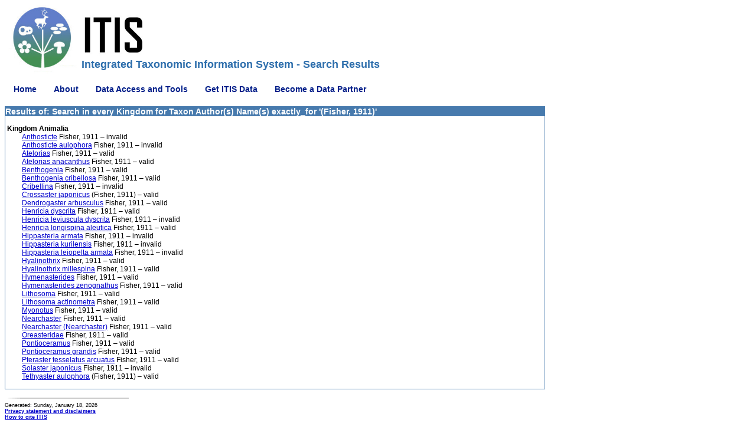

--- FILE ---
content_type: text/html;charset=ISO-8859-1
request_url: https://www.itis.gov/servlet/SingleRpt/RefRpt?search_topic=Scientific_Author&search_value=%28Fisher%2C+1911%29
body_size: 20420
content:





<!DOCTYPE html PUBLIC "-//W3C//DTD XHTML 1.0 Transitional//EN" "http://www.w3.org/TR/xhtml1/DTD/xhtml1-transitional.dtd">
<html lang="en-US"> 

  <head> 
	 <title>ITIS Search Results: every Kingdom for Taxon Author(s) Name(s)  exactly_for '(Fisher, 1911)'</title>
 
         <meta name="description" content="The Integrated Taxonomic Information System (ITIS, www.itis.gov) partners with specialists from around the world to assemble scientific names and their taxonomic relationships and distributes that data openly through publicly available software. The ITIS mission is to communicate a comprehensive taxonomy of global species that enables biodiversity information to be discovered, indexed, and connected across all human endeavors. ITIS is made up of 11 active MOU partners committed to improving and continually updating scientific and common names of all seven Kingdoms of Life (Archaea, Bacteria, Protozoa, Chromista, Fungi, Plantae, and Animalia).">
<meta name="keywords" content="Integrated Taxonomic Information System, ITIS, Taxonomy, Taxonomic Data, Taxonomic Classification Report, taxonomic resources, taxonomy, taxonomic databases, taxon, taxa, scientific names, biodiversity, systematics, organisms, species, flora, fauna, nomenclature, classification, diversity, biological  diversity, plants, animals">
<meta name="viewport" content="width=device-width, initial-scale=1">
	<link rel="shortcut icon" type="image/jpg" href="/Static/images/favicon.ico" />
    <link rel="stylesheet" href="/Static/css/itisstyle.css" type="text/css">
<!-- menu support -->
    <!--- upgrade to most recent version of JQuery and third party jquery menu libraries-->
    <!-- dev jquery libraries -->
    <!--
    <script type="text/javascript" src="/Static/javascript/jquery-3.5.1.js"></script>
    <script type="text/javascript" src="/Static/javascript/jquery-migrate-3.3.2.js"></script>
    -->
    
    <!--prod jquery libraries -->
    <script type="text/javascript" src="/Static/javascript/jquery-3.5.1.min.js"></script>
    <script type="text/javascript" src="/Static/javascript/jquery-migrate-3.3.2.min.js"></script>
    
    <script type="text/javascript" src="/Static/javascript/superfish-2013.js"></script>
    <script type="text/javascript" src="/Static/javascript/supersubs-2013.js"></script>
    <script type="text/javascript" src="/Static/javascript/hoverIntent.js"></script>
    <link rel="stylesheet" type="text/css" href="/Static/css/superfish-2013.css" media="screen">
    <link rel="stylesheet" type="text/css" href="/Static/css/superfish-vertical-2013.css" media="screen">


    <script type="text/javascript">
        var winPath = window.location.pathname.substring(1);
        var operation = winPath.toLowerCase().substr(8, 6);

        // initialise plugins
        $(document).ready(function(){ 
            $("ul.sf-menu").supersubs({ 
                minWidth:    5,   // minimum width of sub-menus in em units 
                maxWidth:    15,   // maximum width of sub-menus in em units 
                extraWidth:  1     // extra width can ensure lines don't sometimes turn over 
                                   // due to slight rounding differences and font-family 
            }).superfish({
                animation: {height:'show'},	// slide-down effect without fade-in
                delay:		 1200			// 1.2 second delay on mouseout
                });  // call supersubs first, then superfish, so that subs are 
                                        // not display:none when measuring. Call before initialising 
                                        // containing tabs for same reason. 
        });
    </script>
<!-- \/ \/ \/ USGS Google Analytics Code. DO NOT edit \/ \/ \/ -->
    <!-- START USGS Google Tag Manager -->
    <script>(function(w,d,s,l,i){w[l]=w[l]||[];w[l].push(

    {'gtm.start': new Date().getTime(),event:'gtm.js'}
    );var f=d.getElementsByTagName(s)[0],
    j=d.createElement(s),dl=l!='dataLayer'?'&l='+l:'';j.async=true;j.src=
    'https://www.googletagmanager.com/gtm.js?id='+i+dl;f.parentNode.insertBefore(j,f);
    })(window,document,'script','dataLayer','GTM-TKQR8KP');</script>
    <!-- END USGS Google Tag Manager -->
    
    <!-- START SAS Google Tag Manager -->
<script>(function(w,d,s,l,i){w[l]=w[l]||[];w[l].push(

    {'gtm.start': new Date().getTime(),event:'gtm.js'}
    );var f=d.getElementsByTagName(s)[0],
    j=d.createElement(s),dl=l!='dataLayer'?'&l='+l:'';j.async=true;j.src=
    'https://www.googletagmanager.com/gtm.js?id='+i+dl;f.parentNode.insertBefore(j,f);
    })(window,document,'script','dataLayer','GTM-TKJZMH9');</script>
    <!-- END SAS Google Tag Manager -->

<!-- /\ /\ /\ USGS Google Analytics Code. DO NOT edit /\ /\ /\ -->

<!-- -->
  </head>

<body text=#000000 bgcolor=#ffffff>
  <table cellspacing=0 cellpadding=0 width="100%">
  <tbody>
    <tr>
		<td colspan="3" valign="bottom">
			<img name="toplogo" src="/Static/images/ITIS-Logo-subpages.jpg" class="itis-logo" alt="The ITIS Logo" border="0" hspace="0" vspace="0">
			<h1 class="itis-title">Integrated Taxonomic Information System - Search Results</h1>
		</td>
	</tr>
    <tr>
        <td width="100%" colspan=2>
            <!-- menu -->
            <ul class="sf-menu sf-horizontal">
                                <li class="current">
                <a href="/">Home</a>
            </li>
            <li class="current">
                <a href="#">About</a>
                <ul>
                    <li>
                        <a href="/our_impact.html">Our Impact</a>
                    </li>
                    <li>
                        <a href="/about_itis.html">Mission</a>
                    </li>
                    <li>
                        <a href="/whatsnew.html">What's New</a>
                    </li>
                    <li><a href="#">Organizational Information</a>
                        <ul>
                            <li>
                                <a href="/info.html">History</a>
                            </li>
                            <li>
                                <a href="/organ.html">Organization and Partners</a>
                            </li>
                            <li>
                                <a href="/mou.html">Memorandum of Understanding</a>
                            </li>
                            <li>
                                <a href="/itis_primer.html">Data Development History</a>
                            </li>
                        </ul>
                    </li>
                    <li>
                        <a href="#">Data Definition and Standards</a>
                        <ul>
                            <li>
                                <a href="/standard.html">Standards</a>
                            </li>
                            <li>
                                <a href="/data_definition.html">Data Definition</a>
                            </li>
                        </ul>
                    </li>
                    <li>
                        <a href="#">Frequently Asked Questions</a>
                        <ul>
                            <li>
                                <a href="/pdf/faq_itis_tsn.pdf">What is an ITIS TSN?</a>
                            </li>
                            <li>
                                <a href="/citation.html">How Do I Cite ITIS?</a>
                            </li>
                            <li>
                                <a href="/standard_report_link.html">How Do I Link to ITIS?</a>
                            </li>
                            <li>
                                <a href="/download_format.html">What is the format of a download file?</a>
                            </li>
                        </ul>
                    </li>
                    <li>
                        <a href="/comments.html">Contact Us</a>
                    </li>
                </ul>
            </li>
            <li>
                <a href="#">Data Access and Tools</a>
                <ul>
                    <li>
                        <a href="/access.html">Data Access Information</a>
                    </li>
                    <li>
                        <a href="/tools.html">ITIS Tools</a>
                    </li>
                    <li>
                        <a href="/advanced_search.html">Advanced Search</a>
                    </li>
                    <li>
                        <a href="#">Web Services</a>
                        <ul>
                            <li>
                                <a href="/web_service.html">Web Service Information</a>
                            </li>
                            <li>
                                <a href="/ws_description.html">Description of ITIS Web Services</a>
                            </li>
                            <li>
                                <a href="/ws_develop.html">Developing a Client</a>
                            </li>
                            <li>
                                <a href="/solr_documentation.html">ITIS Solr Web Services</a> </li>
                            <li>
                                <a href="/solr_examples.html">ITIS Solr WS Examples</a> </li>
                        </ul>
                    </li>
                    <li>
                        <a href="/hierarchy.html">Hierarchical Report</a>
                    </li>
                    <li>
                        <a href="/taxmatch.html">Compare Names</a>
                    </li>
                </ul>
            </li>
            <li>
                <a href="#">Get ITIS Data</a>
                <ul>
                    <li>
                        <a href="#">Full Database Download</a>
                        <ul>
                            <li>
                                <a href="/ftp_download.html">Instructions</a>
                            </li>
                            <li>
                                <a href="/downloads/index.html">Database Files</a>
                            </li>
                        </ul>
                    </li>
                    <li>
                        <a href="/download.html">Download Data in TWB Format</a>
                    </li>
                </ul>
			</li>	
            <li>
                <a href="#">Become a Data Partner</a>
                <ul>
                    <li>
                        <a href="/contribute.html">Contribute</a>
                    </li>
                    <li>
                        <a href="/twb.html">Taxonomic Workbench Help</a>
                    </li>
                </ul>
            </li>

            </ul>
        </td>
    </tr>
  </tbody>
  </table>

<table cellspacing=0 cellpadding=1 width="100%" border=0>
  <tbody>
  <tr>
    <td class=smwhiteboxhead valign=top align=left>
   Results of: Search in every Kingdom for Taxon Author(s) Name(s)  exactly_for '(Fisher, 1911)'
      <table cellspacing=0 cellpadding=0 width="100%" bgcolor=#ffffff border=0>
        <tbody>
<tr><td class=body align=left colSpan=2>&nbsp;</td></tr>
<tr><td class=body align=left colSpan=2><b>&nbsp;Kingdom Animalia</b></td></tr>

</td></tr>
<tr><td class=body align=left width="3%">&nbsp;</td>
<td class=body align=left width="97%">
<a href="SingleRpt?search_topic=TSN&search_value=989115">Anthosticte</a> Fisher, 1911 &ndash; invalid
</td></tr>
<tr><td class=body align=left width="3%">&nbsp;</td>
<td class=body align=left width="97%">
<a href="SingleRpt?search_topic=TSN&search_value=990974">Anthosticte aulophora</a> Fisher, 1911 &ndash; invalid
</td></tr>
<tr><td class=body align=left width="3%">&nbsp;</td>
<td class=body align=left width="97%">
<a href="SingleRpt?search_topic=TSN&search_value=988934">Atelorias</a> Fisher, 1911 &ndash; valid
</td></tr>
<tr><td class=body align=left width="3%">&nbsp;</td>
<td class=body align=left width="97%">
<a href="SingleRpt?search_topic=TSN&search_value=989827">Atelorias anacanthus</a> Fisher, 1911 &ndash; valid
</td></tr>
<tr><td class=body align=left width="3%">&nbsp;</td>
<td class=body align=left width="97%">
<a href="SingleRpt?search_topic=TSN&search_value=988925">Benthogenia</a> Fisher, 1911 &ndash; valid
</td></tr>
<tr><td class=body align=left width="3%">&nbsp;</td>
<td class=body align=left width="97%">
<a href="SingleRpt?search_topic=TSN&search_value=989868">Benthogenia cribellosa</a> Fisher, 1911 &ndash; valid
</td></tr>
<tr><td class=body align=left width="3%">&nbsp;</td>
<td class=body align=left width="97%">
<a href="SingleRpt?search_topic=TSN&search_value=156934">Cribellina</a> Fisher, 1911 &ndash; invalid
</td></tr>
<tr><td class=body align=left width="3%">&nbsp;</td>
<td class=body align=left width="97%">
<a href="SingleRpt?search_topic=TSN&search_value=989690">Crossaster japonicus</a> (Fisher, 1911) &ndash; valid
</td></tr>
<tr><td class=body align=left width="3%">&nbsp;</td>
<td class=body align=left width="97%">
<a href="SingleRpt?search_topic=TSN&search_value=656137">Dendrogaster arbusculus</a> Fisher, 1911 &ndash; valid
</td></tr>
<tr><td class=body align=left width="3%">&nbsp;</td>
<td class=body align=left width="97%">
<a href="SingleRpt?search_topic=TSN&search_value=990079">Henricia dyscrita</a> Fisher, 1911 &ndash; valid
</td></tr>
<tr><td class=body align=left width="3%">&nbsp;</td>
<td class=body align=left width="97%">
<a href="SingleRpt?search_topic=TSN&search_value=993359">Henricia leviuscula dyscrita</a> Fisher, 1911 &ndash; invalid
</td></tr>
<tr><td class=body align=left width="3%">&nbsp;</td>
<td class=body align=left width="97%">
<a href="SingleRpt?search_topic=TSN&search_value=993212">Henricia longispina aleutica</a> Fisher, 1911 &ndash; valid
</td></tr>
<tr><td class=body align=left width="3%">&nbsp;</td>
<td class=body align=left width="97%">
<a href="SingleRpt?search_topic=TSN&search_value=992083">Hippasteria armata</a> Fisher, 1911 &ndash; invalid
</td></tr>
<tr><td class=body align=left width="3%">&nbsp;</td>
<td class=body align=left width="97%">
<a href="SingleRpt?search_topic=TSN&search_value=656040">Hippasteria kurilensis</a> Fisher, 1911 &ndash; invalid
</td></tr>
<tr><td class=body align=left width="3%">&nbsp;</td>
<td class=body align=left width="97%">
<a href="SingleRpt?search_topic=TSN&search_value=656063">Hippasteria leiopelta armata</a> Fisher, 1911 &ndash; invalid
</td></tr>
<tr><td class=body align=left width="3%">&nbsp;</td>
<td class=body align=left width="97%">
<a href="SingleRpt?search_topic=TSN&search_value=989023">Hyalinothrix</a> Fisher, 1911 &ndash; valid
</td></tr>
<tr><td class=body align=left width="3%">&nbsp;</td>
<td class=body align=left width="97%">
<a href="SingleRpt?search_topic=TSN&search_value=990444">Hyalinothrix millespina</a> Fisher, 1911 &ndash; valid
</td></tr>
<tr><td class=body align=left width="3%">&nbsp;</td>
<td class=body align=left width="97%">
<a href="SingleRpt?search_topic=TSN&search_value=989013">Hymenasterides</a> Fisher, 1911 &ndash; valid
</td></tr>
<tr><td class=body align=left width="3%">&nbsp;</td>
<td class=body align=left width="97%">
<a href="SingleRpt?search_topic=TSN&search_value=990459">Hymenasterides zenognathus</a> Fisher, 1911 &ndash; valid
</td></tr>
<tr><td class=body align=left width="3%">&nbsp;</td>
<td class=body align=left width="97%">
<a href="SingleRpt?search_topic=TSN&search_value=988996">Lithosoma</a> Fisher, 1911 &ndash; valid
</td></tr>
<tr><td class=body align=left width="3%">&nbsp;</td>
<td class=body align=left width="97%">
<a href="SingleRpt?search_topic=TSN&search_value=990372">Lithosoma actinometra</a> Fisher, 1911 &ndash; valid
</td></tr>
<tr><td class=body align=left width="3%">&nbsp;</td>
<td class=body align=left width="97%">
<a href="SingleRpt?search_topic=TSN&search_value=156970">Myonotus</a> Fisher, 1911 &ndash; valid
</td></tr>
<tr><td class=body align=left width="3%">&nbsp;</td>
<td class=body align=left width="97%">
<a href="SingleRpt?search_topic=TSN&search_value=156958">Nearchaster</a> Fisher, 1911 &ndash; valid
</td></tr>
<tr><td class=body align=left width="3%">&nbsp;</td>
<td class=body align=left width="97%">
<a href="SingleRpt?search_topic=TSN&search_value=989291">Nearchaster (Nearchaster)</a> Fisher, 1911 &ndash; valid
</td></tr>
<tr><td class=body align=left width="3%">&nbsp;</td>
<td class=body align=left width="97%">
<a href="SingleRpt?search_topic=TSN&search_value=157041">Oreasteridae</a> Fisher, 1911 &ndash; valid
</td></tr>
<tr><td class=body align=left width="3%">&nbsp;</td>
<td class=body align=left width="97%">
<a href="SingleRpt?search_topic=TSN&search_value=989074">Pontioceramus</a> Fisher, 1911 &ndash; valid
</td></tr>
<tr><td class=body align=left width="3%">&nbsp;</td>
<td class=body align=left width="97%">
<a href="SingleRpt?search_topic=TSN&search_value=990857">Pontioceramus grandis</a> Fisher, 1911 &ndash; valid
</td></tr>
<tr><td class=body align=left width="3%">&nbsp;</td>
<td class=body align=left width="97%">
<a href="SingleRpt?search_topic=TSN&search_value=157114">Pteraster tesselatus arcuatus</a> Fisher, 1911 &ndash; valid
</td></tr>
<tr><td class=body align=left width="3%">&nbsp;</td>
<td class=body align=left width="97%">
<a href="SingleRpt?search_topic=TSN&search_value=992815">Solaster japonicus</a> Fisher, 1911 &ndash; invalid
</td></tr>
<tr><td class=body align=left width="3%">&nbsp;</td>
<td class=body align=left width="97%">
<a href="SingleRpt?search_topic=TSN&search_value=990587">Tethyaster aulophora</a> (Fisher, 1911) &ndash; valid</td></tr>
</td></tr>
</td></tr>
</td></tr>
</td></tr>
</td></tr>
</td></tr>

        <tr>
          <td class=body align=left width="3%">&nbsp;</td>
          <td class=body align=left width="97%">&nbsp;</td>
        </tr>
        </tbody>
        </table>
      </td>
    </tr>
  </tbody>
</table>
<br/>

        <div width="100%">
        <div width="100%" height="35">
                    <div>
                        <img src="/Static/images/bar.gif" width="210" height="8" alt="A gray bar">
                        <div>
                            <div class="smtag" id="footerDiv0">
    <script type="text/javascript">
        var coreContent='                 <a href="/privacy.html" title="Learn more about your privacy on the ITIS website and other site disclaimers.">';
        coreContent+='                    <span class="smlink">Privacy statement and disclaimers</span></font></a>&nbsp;&nbsp;<br>';
        coreContent+='                    <a href="/citation.html" title="Learn how to properly cite ITIS in your products.">';
        coreContent+='                    <span class="smlink">How to cite ITIS</span></font></a>&nbsp;&nbsp;<br>';
        var footerStr='';
        
        var d_names = new Array("Sunday", "Monday", "Tuesday", "Wednesday", "Thursday", "Friday", "Saturday");
        var m_names = new Array("January", "February", "March", "April", "May", "June", "July", "August", "September", "October", "November", "December");
        var d = new Date(document.lastModified);

        if(operation === "single") {
            footerStr+='                       Generated: '+d_names[d.getDay()]+", "+m_names[d.getMonth()]+" "+d.getDate()+", "+d.getFullYear()+' <br>';
            footerStr+=coreContent;
        }
        else {
            footerStr+='                       Last Updated: Tuesday, June 10, 2025</br>';
            footerStr+=coreContent;
        }

        document.getElementById("footerDiv0").innerHTML = footerStr;
    </script>
                            </div>
                        </div>
                    </div>
               <div width="100%">
                &nbsp;
            </div>
            
    <!-- START USGS Google Tag Manager (noscript) -->
<noscript><iframe src="https://www.googletagmanager.com/ns.html?id=GTM-TKQR8KP"
    height="0" width="0" style="display:none;visibility:hidden"></iframe></noscript>
    <!-- END USGS Google Tag Manager (noscript) -->
    <!-- START SAS Google Tag Manager (noscript) -->
    <noscript><iframe src="https://www.googletagmanager.com/ns.html?id=GTM-TKJZMH9"
    height="0" width="0" style="display:none;visibility:hidden"></iframe></noscript>
    <!-- END SAS Google Tag Manager (noscript) -->


  </body>
</html>
